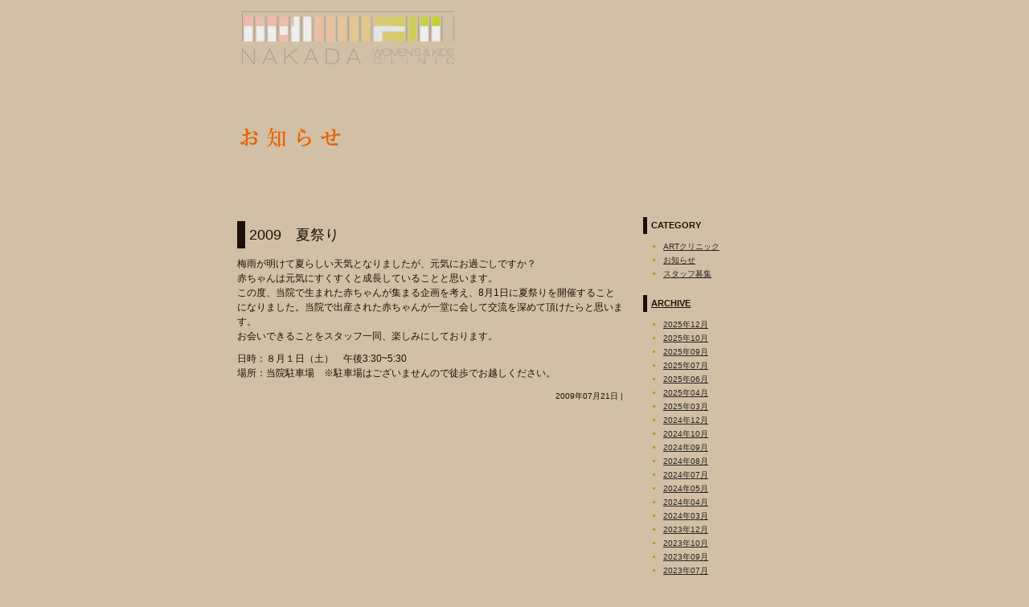

--- FILE ---
content_type: text/html
request_url: https://nakada-clinic.net/info/2009/07/2009.html
body_size: 2769
content:
<!DOCTYPE html PUBLIC "-//W3C//DTD XHTML 1.0 Transitional//EN"
   "http://www.w3.org/TR/xhtml1/DTD/xhtml1-transitional.dtd">
<html xmlns="http://www.w3.org/1999/xhtml" id="sixapart-standard">
<head>
   <meta http-equiv="Content-Type" content="text/html; charset=UTF-8" />
   <meta name="generator" content="Movable Type 3.36" />

   <link rel="stylesheet" href="https://nakada-clinic.net/info/styles-site.css" type="text/css" />
   <link rel="alternate" type="application/atom+xml" title="Atom" href="https://nakada-clinic.net/info/atom.xml" />
   <link rel="alternate" type="application/rss+xml" title="RSS 2.0" href="https://nakada-clinic.net/info/index.xml" />

   <title>2009　夏祭り (お知らせページ)</title>

   <link rel="start" href="https://nakada-clinic.net/info/" title="Home" />
   <link rel="prev" href="https://nakada-clinic.net/info/2009/06/post_10.html" title="ベビーマッサージ教室を始めました" />
   <link rel="next" href="https://nakada-clinic.net/info/2009/09/post_11.html" title="インフルエンザワクチン予約について" />

   

   
   <script type="text/javascript" src="https://nakada-clinic.net/info/mt-site.js"></script>
<style type="text/css">
body{
    background-color: #D1C0A5; 
}
</style>

</head>
<body class="layout-two-column-right individual-entry-archive" onload="individualArchivesOnLoad(commenter_name)">
   <div id="container">
      <div id="container-inner" class="pkg">

<a href="https://nakada-clinic.net/info/">
         <div id="banner">
            <div id="banner-inner" class="pkg">
            </div>
         </div></a>

         <div id="pagebody">
            <div id="pagebody-inner" class="pkg">
               <div id="alpha">
                  <div id="alpha-inner" class="pkg">

                     <p class="content-nav">
                        <a href="https://nakada-clinic.net/info/2009/06/post_10.html">&laquo; ベビーマッサージ教室を始めました</a> |
                        <a href="https://nakada-clinic.net/info/">Main</a>
                        | <a href="https://nakada-clinic.net/info/2009/09/post_11.html">インフルエンザワクチン予約について &raquo;</a>
                     </p>


                     <h2 id="archive-title">2009　夏祭り</h2>
                     <div class="entry" id="entry-13">
                        <div class="entry-content">
                                                      <div class="entry-body">
                              <p>梅雨が明けて夏らしい天気となりましたが、元気にお過ごしですか？<br />
赤ちゃんは元気にすくすくと成長していることと思います。<br />
この度、当院で生まれた赤ちゃんが集まる企画を考え、8月1日に夏祭りを開催することになりました。当院で出産された赤ちゃんが一堂に会して交流を深めて頂けたらと思います。<br />
お会いできることをスタッフ一同、楽しみにしております。</p>

<p>日時：８月１日（土）　午後3:30~5:30　<br />
場所：当院駐車場　※駐車場はございませんので徒歩でお越しください。</p>
                           </div>
                           
                                        
                           
                        </div>
                        <p class="entry-footer">
                           <span class="post-footers">
                                                                   2009&#24180;07&#26376;21&#26085;
                               
                               
                           </span> 
                           <span class="separator">|</span> 
                        </p>
                     </div>

                     

                     
                  </div>
               </div>
               <div id="beta">
                  <div id="beta-inner" class="pkg">


                     <div class="module-categories module">
                        <h2 class="module-header">Category</h2>
                        <div class="module-content">
                                                <ul class="module-list">
                                                      <li class="module-list-item"><a href="https://nakada-clinic.net/info/cat3/" title="">ARTクリニック</a>
                           
                           
                              
                           </li>
                        
                                                
                                                      <li class="module-list-item"><a href="https://nakada-clinic.net/info/cat1/" title="">お知らせ</a>
                           
                           
                              
                           </li>
                        
                                                
                                                      <li class="module-list-item"><a href="https://nakada-clinic.net/info/cat2/" title="">スタッフ募集</a>
                           
                           
                              
                           </li>
                        </ul>
                        
                        </div>
                     </div>
                     
                     
                                          <div class="module-archives module">
                        <h2 class="module-header"><a href="https://nakada-clinic.net/info/archives.html">Archive</a></h2>
                        <div class="module-content">
                                                   <ul class="module-list">
                              <li class="module-list-item"><a href="https://nakada-clinic.net/info/2025/12/">2025&#24180;12&#26376;</a></li>
                           
                                                   
                              <li class="module-list-item"><a href="https://nakada-clinic.net/info/2025/10/">2025&#24180;10&#26376;</a></li>
                           
                                                   
                              <li class="module-list-item"><a href="https://nakada-clinic.net/info/2025/09/">2025&#24180;09&#26376;</a></li>
                           
                                                   
                              <li class="module-list-item"><a href="https://nakada-clinic.net/info/2025/07/">2025&#24180;07&#26376;</a></li>
                           
                                                   
                              <li class="module-list-item"><a href="https://nakada-clinic.net/info/2025/06/">2025&#24180;06&#26376;</a></li>
                           
                                                   
                              <li class="module-list-item"><a href="https://nakada-clinic.net/info/2025/04/">2025&#24180;04&#26376;</a></li>
                           
                                                   
                              <li class="module-list-item"><a href="https://nakada-clinic.net/info/2025/03/">2025&#24180;03&#26376;</a></li>
                           
                                                   
                              <li class="module-list-item"><a href="https://nakada-clinic.net/info/2024/12/">2024&#24180;12&#26376;</a></li>
                           
                                                   
                              <li class="module-list-item"><a href="https://nakada-clinic.net/info/2024/10/">2024&#24180;10&#26376;</a></li>
                           
                                                   
                              <li class="module-list-item"><a href="https://nakada-clinic.net/info/2024/09/">2024&#24180;09&#26376;</a></li>
                           
                                                   
                              <li class="module-list-item"><a href="https://nakada-clinic.net/info/2024/08/">2024&#24180;08&#26376;</a></li>
                           
                                                   
                              <li class="module-list-item"><a href="https://nakada-clinic.net/info/2024/07/">2024&#24180;07&#26376;</a></li>
                           
                                                   
                              <li class="module-list-item"><a href="https://nakada-clinic.net/info/2024/05/">2024&#24180;05&#26376;</a></li>
                           
                                                   
                              <li class="module-list-item"><a href="https://nakada-clinic.net/info/2024/04/">2024&#24180;04&#26376;</a></li>
                           
                                                   
                              <li class="module-list-item"><a href="https://nakada-clinic.net/info/2024/03/">2024&#24180;03&#26376;</a></li>
                           
                                                   
                              <li class="module-list-item"><a href="https://nakada-clinic.net/info/2023/12/">2023&#24180;12&#26376;</a></li>
                           
                                                   
                              <li class="module-list-item"><a href="https://nakada-clinic.net/info/2023/10/">2023&#24180;10&#26376;</a></li>
                           
                                                   
                              <li class="module-list-item"><a href="https://nakada-clinic.net/info/2023/09/">2023&#24180;09&#26376;</a></li>
                           
                                                   
                              <li class="module-list-item"><a href="https://nakada-clinic.net/info/2023/07/">2023&#24180;07&#26376;</a></li>
                           
                                                   
                              <li class="module-list-item"><a href="https://nakada-clinic.net/info/2023/05/">2023&#24180;05&#26376;</a></li>
                           
                                                   
                              <li class="module-list-item"><a href="https://nakada-clinic.net/info/2022/12/">2022&#24180;12&#26376;</a></li>
                           
                                                   
                              <li class="module-list-item"><a href="https://nakada-clinic.net/info/2022/09/">2022&#24180;09&#26376;</a></li>
                           
                                                   
                              <li class="module-list-item"><a href="https://nakada-clinic.net/info/2022/07/">2022&#24180;07&#26376;</a></li>
                           
                                                   
                              <li class="module-list-item"><a href="https://nakada-clinic.net/info/2022/06/">2022&#24180;06&#26376;</a></li>
                           
                                                   
                              <li class="module-list-item"><a href="https://nakada-clinic.net/info/2022/04/">2022&#24180;04&#26376;</a></li>
                           
                                                   
                              <li class="module-list-item"><a href="https://nakada-clinic.net/info/2022/03/">2022&#24180;03&#26376;</a></li>
                           
                                                   
                              <li class="module-list-item"><a href="https://nakada-clinic.net/info/2022/02/">2022&#24180;02&#26376;</a></li>
                           
                                                   
                              <li class="module-list-item"><a href="https://nakada-clinic.net/info/2022/01/">2022&#24180;01&#26376;</a></li>
                           
                                                   
                              <li class="module-list-item"><a href="https://nakada-clinic.net/info/2021/12/">2021&#24180;12&#26376;</a></li>
                           
                                                   
                              <li class="module-list-item"><a href="https://nakada-clinic.net/info/2021/11/">2021&#24180;11&#26376;</a></li>
                           
                                                   
                              <li class="module-list-item"><a href="https://nakada-clinic.net/info/2021/10/">2021&#24180;10&#26376;</a></li>
                           
                                                   
                              <li class="module-list-item"><a href="https://nakada-clinic.net/info/2021/09/">2021&#24180;09&#26376;</a></li>
                           
                                                   
                              <li class="module-list-item"><a href="https://nakada-clinic.net/info/2021/08/">2021&#24180;08&#26376;</a></li>
                           
                                                   
                              <li class="module-list-item"><a href="https://nakada-clinic.net/info/2021/07/">2021&#24180;07&#26376;</a></li>
                           
                                                   
                              <li class="module-list-item"><a href="https://nakada-clinic.net/info/2021/04/">2021&#24180;04&#26376;</a></li>
                           
                                                   
                              <li class="module-list-item"><a href="https://nakada-clinic.net/info/2021/03/">2021&#24180;03&#26376;</a></li>
                           
                                                   
                              <li class="module-list-item"><a href="https://nakada-clinic.net/info/2021/01/">2021&#24180;01&#26376;</a></li>
                           
                                                   
                              <li class="module-list-item"><a href="https://nakada-clinic.net/info/2020/11/">2020&#24180;11&#26376;</a></li>
                           
                                                   
                              <li class="module-list-item"><a href="https://nakada-clinic.net/info/2020/10/">2020&#24180;10&#26376;</a></li>
                           
                                                   
                              <li class="module-list-item"><a href="https://nakada-clinic.net/info/2020/09/">2020&#24180;09&#26376;</a></li>
                           
                                                   
                              <li class="module-list-item"><a href="https://nakada-clinic.net/info/2020/08/">2020&#24180;08&#26376;</a></li>
                           
                                                   
                              <li class="module-list-item"><a href="https://nakada-clinic.net/info/2020/05/">2020&#24180;05&#26376;</a></li>
                           
                                                   
                              <li class="module-list-item"><a href="https://nakada-clinic.net/info/2020/04/">2020&#24180;04&#26376;</a></li>
                           
                                                   
                              <li class="module-list-item"><a href="https://nakada-clinic.net/info/2020/03/">2020&#24180;03&#26376;</a></li>
                           
                                                   
                              <li class="module-list-item"><a href="https://nakada-clinic.net/info/2020/02/">2020&#24180;02&#26376;</a></li>
                           
                                                   
                              <li class="module-list-item"><a href="https://nakada-clinic.net/info/2020/01/">2020&#24180;01&#26376;</a></li>
                           
                                                   
                              <li class="module-list-item"><a href="https://nakada-clinic.net/info/2019/12/">2019&#24180;12&#26376;</a></li>
                           
                                                   
                              <li class="module-list-item"><a href="https://nakada-clinic.net/info/2019/11/">2019&#24180;11&#26376;</a></li>
                           
                                                   
                              <li class="module-list-item"><a href="https://nakada-clinic.net/info/2019/10/">2019&#24180;10&#26376;</a></li>
                           
                                                   
                              <li class="module-list-item"><a href="https://nakada-clinic.net/info/2019/09/">2019&#24180;09&#26376;</a></li>
                           
                                                   
                              <li class="module-list-item"><a href="https://nakada-clinic.net/info/2019/07/">2019&#24180;07&#26376;</a></li>
                           
                                                   
                              <li class="module-list-item"><a href="https://nakada-clinic.net/info/2019/06/">2019&#24180;06&#26376;</a></li>
                           
                                                   
                              <li class="module-list-item"><a href="https://nakada-clinic.net/info/2019/05/">2019&#24180;05&#26376;</a></li>
                           
                                                   
                              <li class="module-list-item"><a href="https://nakada-clinic.net/info/2018/11/">2018&#24180;11&#26376;</a></li>
                           
                                                   
                              <li class="module-list-item"><a href="https://nakada-clinic.net/info/2018/09/">2018&#24180;09&#26376;</a></li>
                           
                                                   
                              <li class="module-list-item"><a href="https://nakada-clinic.net/info/2018/07/">2018&#24180;07&#26376;</a></li>
                           
                                                   
                              <li class="module-list-item"><a href="https://nakada-clinic.net/info/2018/05/">2018&#24180;05&#26376;</a></li>
                           
                                                   
                              <li class="module-list-item"><a href="https://nakada-clinic.net/info/2018/01/">2018&#24180;01&#26376;</a></li>
                           
                                                   
                              <li class="module-list-item"><a href="https://nakada-clinic.net/info/2017/11/">2017&#24180;11&#26376;</a></li>
                           
                                                   
                              <li class="module-list-item"><a href="https://nakada-clinic.net/info/2017/10/">2017&#24180;10&#26376;</a></li>
                           
                                                   
                              <li class="module-list-item"><a href="https://nakada-clinic.net/info/2017/09/">2017&#24180;09&#26376;</a></li>
                           
                                                   
                              <li class="module-list-item"><a href="https://nakada-clinic.net/info/2017/08/">2017&#24180;08&#26376;</a></li>
                           
                                                   
                              <li class="module-list-item"><a href="https://nakada-clinic.net/info/2017/07/">2017&#24180;07&#26376;</a></li>
                           
                                                   
                              <li class="module-list-item"><a href="https://nakada-clinic.net/info/2017/06/">2017&#24180;06&#26376;</a></li>
                           
                                                   
                              <li class="module-list-item"><a href="https://nakada-clinic.net/info/2017/04/">2017&#24180;04&#26376;</a></li>
                           
                                                   
                              <li class="module-list-item"><a href="https://nakada-clinic.net/info/2017/03/">2017&#24180;03&#26376;</a></li>
                           
                                                   
                              <li class="module-list-item"><a href="https://nakada-clinic.net/info/2016/11/">2016&#24180;11&#26376;</a></li>
                           
                                                   
                              <li class="module-list-item"><a href="https://nakada-clinic.net/info/2016/09/">2016&#24180;09&#26376;</a></li>
                           
                                                   
                              <li class="module-list-item"><a href="https://nakada-clinic.net/info/2016/08/">2016&#24180;08&#26376;</a></li>
                           
                                                   
                              <li class="module-list-item"><a href="https://nakada-clinic.net/info/2016/07/">2016&#24180;07&#26376;</a></li>
                           
                                                   
                              <li class="module-list-item"><a href="https://nakada-clinic.net/info/2016/02/">2016&#24180;02&#26376;</a></li>
                           
                                                   
                              <li class="module-list-item"><a href="https://nakada-clinic.net/info/2015/12/">2015&#24180;12&#26376;</a></li>
                           
                                                   
                              <li class="module-list-item"><a href="https://nakada-clinic.net/info/2015/11/">2015&#24180;11&#26376;</a></li>
                           
                                                   
                              <li class="module-list-item"><a href="https://nakada-clinic.net/info/2015/10/">2015&#24180;10&#26376;</a></li>
                           
                                                   
                              <li class="module-list-item"><a href="https://nakada-clinic.net/info/2015/09/">2015&#24180;09&#26376;</a></li>
                           
                                                   
                              <li class="module-list-item"><a href="https://nakada-clinic.net/info/2015/08/">2015&#24180;08&#26376;</a></li>
                           
                                                   
                              <li class="module-list-item"><a href="https://nakada-clinic.net/info/2015/07/">2015&#24180;07&#26376;</a></li>
                           
                                                   
                              <li class="module-list-item"><a href="https://nakada-clinic.net/info/2015/03/">2015&#24180;03&#26376;</a></li>
                           
                                                   
                              <li class="module-list-item"><a href="https://nakada-clinic.net/info/2014/11/">2014&#24180;11&#26376;</a></li>
                           
                                                   
                              <li class="module-list-item"><a href="https://nakada-clinic.net/info/2014/10/">2014&#24180;10&#26376;</a></li>
                           
                                                   
                              <li class="module-list-item"><a href="https://nakada-clinic.net/info/2014/09/">2014&#24180;09&#26376;</a></li>
                           
                                                   
                              <li class="module-list-item"><a href="https://nakada-clinic.net/info/2014/08/">2014&#24180;08&#26376;</a></li>
                           
                                                   
                              <li class="module-list-item"><a href="https://nakada-clinic.net/info/2014/07/">2014&#24180;07&#26376;</a></li>
                           
                                                   
                              <li class="module-list-item"><a href="https://nakada-clinic.net/info/2014/06/">2014&#24180;06&#26376;</a></li>
                           
                                                   
                              <li class="module-list-item"><a href="https://nakada-clinic.net/info/2014/04/">2014&#24180;04&#26376;</a></li>
                           
                                                   
                              <li class="module-list-item"><a href="https://nakada-clinic.net/info/2014/01/">2014&#24180;01&#26376;</a></li>
                           
                                                   
                              <li class="module-list-item"><a href="https://nakada-clinic.net/info/2013/11/">2013&#24180;11&#26376;</a></li>
                           
                                                   
                              <li class="module-list-item"><a href="https://nakada-clinic.net/info/2013/10/">2013&#24180;10&#26376;</a></li>
                           
                                                   
                              <li class="module-list-item"><a href="https://nakada-clinic.net/info/2013/09/">2013&#24180;09&#26376;</a></li>
                           
                                                   
                              <li class="module-list-item"><a href="https://nakada-clinic.net/info/2013/08/">2013&#24180;08&#26376;</a></li>
                           
                                                   
                              <li class="module-list-item"><a href="https://nakada-clinic.net/info/2013/07/">2013&#24180;07&#26376;</a></li>
                           
                                                   
                              <li class="module-list-item"><a href="https://nakada-clinic.net/info/2013/05/">2013&#24180;05&#26376;</a></li>
                           
                                                   
                              <li class="module-list-item"><a href="https://nakada-clinic.net/info/2013/02/">2013&#24180;02&#26376;</a></li>
                           
                                                   
                              <li class="module-list-item"><a href="https://nakada-clinic.net/info/2013/01/">2013&#24180;01&#26376;</a></li>
                           
                                                   
                              <li class="module-list-item"><a href="https://nakada-clinic.net/info/2012/12/">2012&#24180;12&#26376;</a></li>
                           
                                                   
                              <li class="module-list-item"><a href="https://nakada-clinic.net/info/2012/11/">2012&#24180;11&#26376;</a></li>
                           
                                                   
                              <li class="module-list-item"><a href="https://nakada-clinic.net/info/2012/10/">2012&#24180;10&#26376;</a></li>
                           
                                                   
                              <li class="module-list-item"><a href="https://nakada-clinic.net/info/2012/09/">2012&#24180;09&#26376;</a></li>
                           
                                                   
                              <li class="module-list-item"><a href="https://nakada-clinic.net/info/2012/08/">2012&#24180;08&#26376;</a></li>
                           
                                                   
                              <li class="module-list-item"><a href="https://nakada-clinic.net/info/2012/07/">2012&#24180;07&#26376;</a></li>
                           
                                                   
                              <li class="module-list-item"><a href="https://nakada-clinic.net/info/2012/04/">2012&#24180;04&#26376;</a></li>
                           
                                                   
                              <li class="module-list-item"><a href="https://nakada-clinic.net/info/2011/12/">2011&#24180;12&#26376;</a></li>
                           
                                                   
                              <li class="module-list-item"><a href="https://nakada-clinic.net/info/2011/11/">2011&#24180;11&#26376;</a></li>
                           
                                                   
                              <li class="module-list-item"><a href="https://nakada-clinic.net/info/2011/10/">2011&#24180;10&#26376;</a></li>
                           
                                                   
                              <li class="module-list-item"><a href="https://nakada-clinic.net/info/2011/09/">2011&#24180;09&#26376;</a></li>
                           
                                                   
                              <li class="module-list-item"><a href="https://nakada-clinic.net/info/2011/07/">2011&#24180;07&#26376;</a></li>
                           
                                                   
                              <li class="module-list-item"><a href="https://nakada-clinic.net/info/2011/05/">2011&#24180;05&#26376;</a></li>
                           
                                                   
                              <li class="module-list-item"><a href="https://nakada-clinic.net/info/2011/04/">2011&#24180;04&#26376;</a></li>
                           
                                                   
                              <li class="module-list-item"><a href="https://nakada-clinic.net/info/2011/03/">2011&#24180;03&#26376;</a></li>
                           
                                                   
                              <li class="module-list-item"><a href="https://nakada-clinic.net/info/2010/10/">2010&#24180;10&#26376;</a></li>
                           
                                                   
                              <li class="module-list-item"><a href="https://nakada-clinic.net/info/2010/08/">2010&#24180;08&#26376;</a></li>
                           
                                                   
                              <li class="module-list-item"><a href="https://nakada-clinic.net/info/2010/06/">2010&#24180;06&#26376;</a></li>
                           
                                                   
                              <li class="module-list-item"><a href="https://nakada-clinic.net/info/2010/04/">2010&#24180;04&#26376;</a></li>
                           
                                                   
                              <li class="module-list-item"><a href="https://nakada-clinic.net/info/2009/12/">2009&#24180;12&#26376;</a></li>
                           
                                                   
                              <li class="module-list-item"><a href="https://nakada-clinic.net/info/2009/11/">2009&#24180;11&#26376;</a></li>
                           
                                                   
                              <li class="module-list-item"><a href="https://nakada-clinic.net/info/2009/10/">2009&#24180;10&#26376;</a></li>
                           
                                                   
                              <li class="module-list-item"><a href="https://nakada-clinic.net/info/2009/09/">2009&#24180;09&#26376;</a></li>
                           
                                                   
                              <li class="module-list-item"><a href="https://nakada-clinic.net/info/2009/07/">2009&#24180;07&#26376;</a></li>
                           
                                                   
                              <li class="module-list-item"><a href="https://nakada-clinic.net/info/2009/06/">2009&#24180;06&#26376;</a></li>
                           
                                                   
                              <li class="module-list-item"><a href="https://nakada-clinic.net/info/2009/04/">2009&#24180;04&#26376;</a></li>
                           
                                                   
                              <li class="module-list-item"><a href="https://nakada-clinic.net/info/2008/10/">2008&#24180;10&#26376;</a></li>
                           
                                                   
                              <li class="module-list-item"><a href="https://nakada-clinic.net/info/2008/06/">2008&#24180;06&#26376;</a></li>
                           
                                                   
                              <li class="module-list-item"><a href="https://nakada-clinic.net/info/2008/05/">2008&#24180;05&#26376;</a></li>
                           
                                                   
                              <li class="module-list-item"><a href="https://nakada-clinic.net/info/2008/04/">2008&#24180;04&#26376;</a></li>
                           </ul>
                        
                        </div>
                     </div>
                     
 
<br>
<div class="module-categories module">
<h2 class="module-header">中田ウィメンズ<br>＆キッズクリニック</h2>
<div class="module-content">
〒320-0861<br>
栃木県宇都宮市西1-3-11<br><br>
<a href = "https://nakada-clinic.net/womens-kids/index.html">nakada-clinic.net/womens-kids</a>
<br><br><br>

<h2 class="module-header">中田ウィメンズ<br>＆ARTクリニック</h2>
<div class="module-content">
〒320-0026<br>
栃木県宇都宮市馬場通り3-4-7<br>
宇都宮PEAKS 2F<br><br>
<a href = "https://nakada-clinic.net/womens-art/">nakada-clinic.net/womens-art/</a><br><br>
e-mail : <br>
<a href = "info@nakada-clinic.net">info@nakada-clinic.net</a><br>
</div>
</div>



                  </div>
               </div>

            </div>
         </div>
      </div>
   </div>
</body>
</html>
